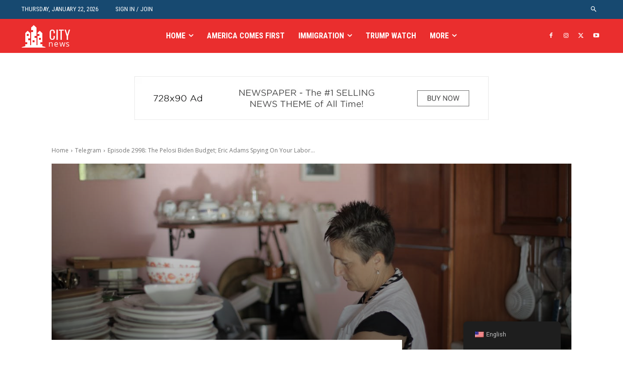

--- FILE ---
content_type: text/css
request_url: https://walls-work.org/wp-content/plugins/innovator-ai/assets/css/style.css?ver=1.2.0
body_size: -83
content:
.toplevel_page_innovator-ai .wp-menu-image img {
    padding: 3px !important;
    width: 32px !important;
}